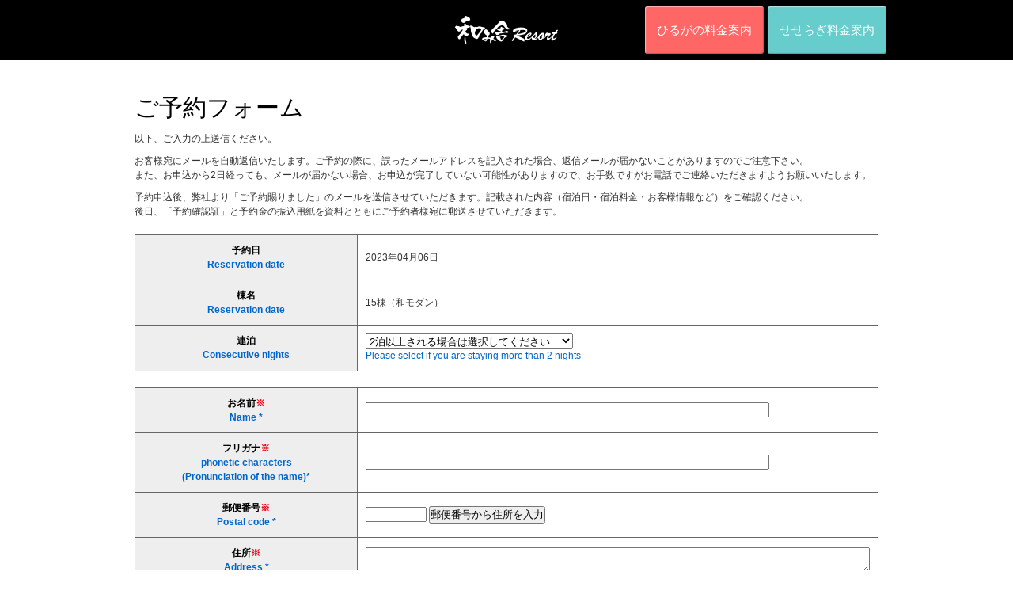

--- FILE ---
content_type: text/html; charset=UTF-8
request_url: https://www.nagomi-ya.jp/reservation/?y=MjAyMy0wNC0wNi0xNQ==
body_size: 4331
content:
<!DOCTYPE html PUBLIC "-//W3C//DTD XHTML 1.0 Transitional//EN" "http://www.w3.org/TR/xhtml1/DTD/xhtml1-transitional.dtd">
<html xmlns="http://www.w3.org/1999/xhtml" lang="ja" xml:lang="ja">
<head>
<meta http-equiv="Content-Type" content="text/html; charset=utf-8" />
<meta http-equiv="Content-Script-Type" content="text/javascript" />
<meta http-equiv="Content-Style-Type" content="text/css" />
<title>ご予約フォーム｜和み舎リゾート</title>
<link href="css/base.css" rel="stylesheet" type="text/css" />
<script src="https://ajax.googleapis.com/ajax/libs/jquery/1.6.4/jquery.min.js" type="text/javascript"></script>
<script type="text/javascript" src="js/jquery.zip2addr.js"></script>
<script type="text/javascript">
 $(document).ready(function(){
$('#zip6').zip2addr({
	addr:'#addr6',
	btn:'#btn6'
});

    // endo 追加↓
    // 確認画面から戻った時の、selectの設定をjavascriptで行う
    $('#renpaku_select option:[value=""]').prop('selected',true);
    // endo 追加↑


 });
</script>
<style>
  ul{
      margin-top: 5px;
      margin-left: 20px;
  }
#logo{
    position:relative;
}
#headerBanner {
    position:absolute;
    top:3px;
    right:0px;
}
#headerBanner ul {
    margin: 0px;
    padding: 0px;
}
#headerBanner ul li {
    list-style-type: none;
    padding: 0px;
    float: right;
    margin-top: 0px;
    margin-right: 0px;
    margin-bottom: 0px;
    margin-left: 5px;
}
#headerBanner ul li a {
    display: block;
    color: #FFF;
    font-size: 15px;
    line-height: 20px;
    text-decoration: none;
    text-align: center;
    border-radius: 3px;
    background-size: contain;
    padding-top: 20px;
    padding-bottom: 20px;
    padding-right: 10px;
    padding-left: 10px;
    width: 130px;
    margin-top: 5px;
}
#headerBanner ul .btn_cancel a {
    background-color: #6CC;
    box-shadow: 1px 1px 1px rgba(255,255,255,0.5) inset, -1px -1px 1px rgba(0,0,0,0.2) inset;
}
#headerBanner ul .btn_cancel a:hover {
    background-color: #7DD;
}
#headerBanner ul .btn_reserve a {
    background-color: #F66;
    box-shadow: 1px 1px 1px rgba(255,255,255,0.5) inset, -1px -1px 1px rgba(0,0,0,0.2) inset;
}
#headerBanner ul .btn_reserve a:hover {
    background-color: #F77;
}

#headerBanner ul li span {
    display: block;
    font-size: 10px;
}
#headerBanner ul li span {
    display: block;
    font-size: 10px;
}
.en{
color:#06C;";
}

</style>
</head>
<body>
<div id="header">
  <div id="logo">
    <a href="http://www.nagomi-ya.jp/"><img src="images/logo.png" alt="和み舎リゾート" /></a>
    <div id="headerBanner">
      <ul>
        <li class="btn_cancel"><a href="http://www.nagomi-ya.jp/seseragi/cottage/top.html" target="_blank">せせらぎ料金案内</a></li>
        <li class="btn_reserve"><a href="http://www.nagomi-ya.jp/hirugano/contents/price.html" target="_blank">ひるがの料金案内</a></li>
      </ul>
    </div>
  </div>
</div>
<div id="container">
  <div id="contents">
    <!-- mailform -->
    <div class="section">
      <h2>ご予約フォーム</h2>
      <p>以下、ご入力の上送信ください。</p>
      <!--<p>※連泊の場合、宿泊されるお日にち全て予約フォームより<br />　ご予約くださいませ。</p>-->
      <p>お客様宛にメールを自動返信いたします。ご予約の際に、誤ったメールアドレスを記入された場合、返信メールが届かないことがありますのでご注意下さい。<br />
        また、お申込から2日経っても、メールが届かない場合、お申込が完了していない可能性がありますので、お手数ですがお電話でご連絡いただきますようお願いいたします。</p>
      <p>予約申込後、弊社より「ご予約賜りました」のメールを送信させていただきます。記載された内容（宿泊日・宿泊料金・お客様情報など）をご確認ください。<br />
        後日、「予約確認証」と予約金の振込用紙を資料とともにご予約者様宛に郵送させていただきます。 </p>
			
			<form method="post" action="index.php?y=MjAyMy0wNC0wNi0xNQ==">
				<div class="section">
          <table border="0" cellpadding="0" cellspacing="0" class="alpha form">
            <tr>
              <th>予約日<br /><span class="en">Reservation date</span></th>
              <td>2023年04月06日</td>
            </tr>
            <tr>
              <th>棟名<br /><span class="en">Reservation date</span></th>
              <td>15棟（和モダン）</td>
            </tr>
            <tr>
                <th width="250">連泊<br /><span class="en">Consecutive nights</span></th>
                <td>
                    
                    <select name="連泊" id="renpaku_select">
                       <option value="">2泊以上される場合は選択してください</option>
                       
                           <option value="2026年01月20日まで2泊する" >2026年01月20日まで2泊する For 2 nights</option>
                           <option value="2026年01月21日まで3泊する" >2026年01月21日まで3泊する For 3 nights</option>
                           <option value="2026年01月22日まで4泊する" >2026年01月22日まで4泊する For 4 nights</option>
                           <option value="2026年01月23日まで5泊する" >2026年01月23日まで5泊する For 5 nights</option>
                    </select><br><span class="en"> Please select if you are staying more than 2 nights</span>
                    
                </td>
            </tr>
          </table>
          <table border="0" cellpadding="0" cellspacing="0" class="alpha form">
            <tr>
                <th>お名前<span class="appeal_color">※</span><br /><span class="en">Name *</span></th>
                <td>
                    <input type="text" name="お名前" value="" class="middle w80percent" />
                    <input type="hidden" name="required[]" value="お名前" />
                </td>
            </tr>
            <tr>
                <th>フリガナ<span class="appeal_color">※</span><br /><span class="en">phonetic characters <br />(Pronunciation of the name)*</span></th>
                <td>
                    <input type="text" name="フリガナ" value="" class="middle w80percent" />
                    <input type="hidden" name="required[]" value="フリガナ" />
                </td>
            </tr>
            <tr>
              <th>郵便番号<span class="appeal_color">※</span><br /><span class="en">Postal code *</span></th>
              <td>
                <input type="text" name="郵便番号" id="zip6" size="8" value="" />
                <input type="button" name="" value="郵便番号から住所を入力" id="btn6" />
                <input type="hidden" name="required[]" value="郵便番号" />
              </td>
            </tr>
            <tr>
                <th>住所<span class="appeal_color">※</span><br /><span class="en">Address *</span></th>
                <td>
                    <textarea rows="2" class="w100percent" name="住所" id="addr6" /></textarea>
                    <input type="hidden" name="required[]" value="住所" />
                </td>
            </tr>
            <tr>
                <th>マンション / アパート名<span class="appeal_color">※</span><br>(ない場合はなしとご記入くださいませ。)<br />
<br /><span class="en">Name of the apartment *<br>(If you do not have any, <br>please write "none")</span></th>
                <td>
                    <input class="w80percent" type="text" name="マンション/アパート名" value="" />
                    <input type="hidden" name="required[]" value="マンション/アパート名" />
                </td>
            </tr>
            <tr>
                <th>携帯電話番号<span class="appeal_color">※</span><br /><span class="en">Mobile phone number *</span></th>
                <td>
                    <input type="text" name="携帯電話番号" value="" class="middle w80percent" />
                    <input type="hidden" name="required[]" value="携帯電話番号" />
                </td>
			</tr>
            <tr>
                <th>大人（人数）<span class="appeal_color">※</span><br /><span class="en">Adults (number of persons) *</span></th>
                <td>
                    <input type="text" name="大人（人数）" value="" class="middle" /> 人 <span class="en">[persons]</span>
                    <input type="hidden" name="required[]" value="大人（人数）" />
                </td>
            </tr>
            <tr>
                <th>子供（人数）<br /><span class="en">Children (number of persons)</span></th>
                <td>
                    <input type="text" name="子供（人数）" value="" class="middle" /> 人 <span class="en">[persons]</span>
                </td>
            </tr>
            <tr>
                <th>幼児（人数）<br /><span class="en">Infants (number of persons)</span></th>
                <td>
                    <input type="text" name="幼児（人数）" value="" class="middle" /> 人 <span class="en">[persons]</span><br />※4歳未満、寝具なし<br /><span class="en">*No bedding for under 4 years old</span>
                </td>
            </tr>
            <tr>
                <th>ペット（頭数）<br /><span class="en">Pets (No.)</span></th>
                <td>
                    <input type="text" name="ペット（頭数）" value="" class="middle" /> 頭 <span class="en">[Number of pets]</span><br />
                    <div style="background-color:#eee;margin:5px 0px 5px 0px;padding:5px 5px 5px 5px;">
                        <p style="margin:0px 0px 5px 0px;">ご注意</p>
                        <p style="margin:0px;">ひるがのの参・四・伍・１３・１５・１６・１７はペットとのご宿泊はできません。</p><br />
                        <p style="margin:0px 0px 5px 0px;"><span class="en">Notes</span></p>
                        <p style="margin:0px;"><span class="en">Pets are not allowed to stay at Hirugano No. 3, 4, 5, 13, 15, 16, and 17. </span></p>
                    </div>
                </td>
            </tr>
            <tr>
                <th>プラン名<br /><span class="en">Name of Plan</span></th>
                <td>
                    <input class="w80percent" type="text" name="プラン名" value="" class="middle" /><br />
                    ＊平日のみお値打ちキャンペーンを御用意しております。<br />
                    　該当のプランにてお申し込みの際はプラン名をご記入下さいませ。<br />
					　ご利用できる棟に指定がございます。<br />
                    <span class="en">* We are offering a great value plan on weekdays only.</span><br />
                    <span class="en"> Please indicate the name of the plan when you apply for the applicable plan.</span><br />

                </td>
            </tr>
            <tr>
                <th>到着予定時間<span class="appeal_color">※</span><br /><span class="en">Estimated time of arrival *</span></th>
                <td>
                    <select name="到着予定時間">
                       <option value="">時間を選択して下さい <span class="en">Please select a time</span></option>
                       <option value="14:00～15:00" >14:00～15:00</option>
                       <option value="15:00～16:00" >15:00～16:00</option>
                       <option value="16:00～17:00" >16:00～17:00</option>
                       <option value="17:00～18:00" >17:00～18:00</option>
                     </select>
                    <input type="hidden" name="required[]" value="到着予定時間" />
                    　<br />※18：00以降のチェックインは行っておりません。<br /><span class="en">* We do not accept check-in after 6:00 p.m.</span>
                </td>
            </tr>
            <tr>
                <th>メールアドレス<span class="appeal_color">※</span><br /><span class="en">E-mail address *</span></th>
                <td>
                    <input class="w80percent" type="text" name="メールアドレス" value="" /><br />
                    携帯電話のアドレスですとこちらからのメールが正しく送れない場合がございます。<br />
                    GmailやヤフーなどのPCのアドレスにてご登録していただくことをお勧め致します。 <br />


                    <span class="en">Please note that we may not be able to send emails to mobile phone carrier e-mail addresses.</span><br />
                    <span class="en">We recommend registering other email addresses such as Gmail or Yahoo!</span><br />

                    <input type="hidden" name="required[]" value="メールアドレス" />
                </td>
            </tr>
            <tr>
              <th>メールアドレス（確認）<span class="appeal_color">※</span><br /><span class="en">E-mail address (confirmation)*</span></th>
              <td>
                <input class="w80percent" type="text" name="メールアドレス（確認）" value="" />
                <input type="hidden" name="match[]" value="メールアドレス メールアドレス（確認）" />
                <input type="hidden" name="required[]" value="メールアドレス（確認）" />
              </td>
            </tr>
            <tr>
                <th>備考（各種レンタル品・仕出し・ご要望等）<br /><span class="en">Remarks<br /> <span class="en">(rental items, catering, requests, etc.)</span></th>
                <td>
                    <textarea rows="10" class="w100percent" name="備考（各種レンタル品・仕出し・ご要望等）"></textarea>
                </td>
            </tr>
        </table>
        </div>
        <p align="left"><span class="appeal_color">※</span>印は入力必須項目です。</p>
        <div align="center">
          <input type="submit" value="入力内容を確認する" />
        </div>
      </form>
    </div>
    <!-- /mailform -->
  </div>
</div>
<div id="footer">
  <address>
  Copyright &copy; <a href="http://www.nagomi-ya.jp/">Hirugano Nagomi-ya Resort</a> All Rights Reserved.
  </address>
</div>
</body>
</html>


--- FILE ---
content_type: text/css
request_url: https://www.nagomi-ya.jp/reservation/css/base.css
body_size: 1077
content:
@charset "utf-8";
* {
	margin: 0px;
	padding: 0px;
}
body {
	font-family: "メイリオ", sans-serif;
	font-size: 12px;
	line-height: 18px;
	color: #333;
	margin: 0px;
	padding: 0px;
	-webkit-text-size-adjust: none;
}
img {
	border-top-style: none;
	border-right-style: none;
	border-bottom-style: none;
	border-left-style: none;
	vertical-align: bottom;
}
a {
	color: #0099EE;
	text-decoration: none;
}
a:link {
}
a:visited {
}
a:hover {
	text-decoration: underline;
}
a:active {
	text-decoration: underline;
}
p {
	margin-top: 10px;
}
p.text_small {
	margin-top: 5px;
}
h1 {
}
h2 {
	font-size: 30px;
	margin-top: 40px;
	line-height: 40px;
	font-family: "ＭＳ Ｐ明朝", "MS PMincho", "ヒラギノ明朝 Pro W3", "Hiragino Mincho Pro", serif;
	font-weight: normal;
	color: #000;
}
h3 {
	color: #000;
	margin-top: 20px;
	border-bottom-width: 1px;
	border-bottom-style: dotted;
	border-bottom-color: #CCC;
	padding-bottom: 5px;
}
h4 {
	margin-top: 15px;
	font-size: 12px;
	font-weight: bold;
	background-image: url(images/box_bg01.gif);
	padding-top: 3px;
	padding-right: 5px;
	padding-bottom: 3px;
	padding-left: 5px;
	border-bottom-width: 1px;
	border-bottom-style: solid;
	border-bottom-color: #EEEEEE;
	margin-right: 0px;
	margin-bottom: 0px;
	margin-left: 0px;
}
ul {
	margin: 0px;
	padding: 0px;
}
ol {
	margin: 0px;
	padding: 0px;
}
li {
	margin: 0px;
	padding: 0px;
}
.margin_top00 {
	margin-top: 0px;
}
.margin_top05 {
	margin-top: 5px;
}
.margin_top10 {
	margin-top: 10px;
}
.margin_top20 {
	margin-top: 20px;
}
.margin_top30 {
	margin-top: 30px;
}
.margin_top40 {
	margin-top: 40px;
}
.w30percent {
	width: 30%;
	-moz-box-sizing: border-box;
	-webkit-box-sizing: border-box;
	box-sizing: border-box;
}
.w80percent {
	width: 80%;
	-moz-box-sizing: border-box;
	-webkit-box-sizing: border-box;
	box-sizing: border-box;
}
.w100percent {
	width: 100%;
	-moz-box-sizing: border-box;
	-webkit-box-sizing: border-box;
	box-sizing: border-box;
}
.text_small {
	font-size: 11px;
	line-height: 16px;
}
.text_big {
	font-size: 18px;
	line-height: 24px;
}
.appeal_color {
	color: #E01;
}
table.calendar {
	margin-top: 20px;
	border-top-width: 1px;
	border-top-style: solid;
	border-top-color: #666;
	border-left-width: 1px;
	border-left-style: solid;
	border-left-color: #666;
	width: 100%;
}
table.calendar th {
	background-color: #EEE;
	color: #000;
}
table.calendar th.seseragi1 {
	color: #FFF;
	background-color: #B8B;
}
table.calendar th.seseragi2 {
	color: #FFF;
	background-color: #E70;
}
table.calendar th.seseragi3 {
	color: #FFF;
	background-color: #085;
}
table.calendar th.seseragi4 {
	color: #FFF;
	background-color: #059;
}
table.calendar th.seseragi5 {
	color: #FFF;
	background-color: #E02;
}
table.calendar th, table.calendar td {
	border-bottom-width: 1px;
	border-bottom-style: solid;
	border-bottom-color: #666;
	border-right-width: 1px;
	border-right-style: solid;
	border-right-color: #666;
	text-align: center;
	padding: 5px;
	white-space: nowrap;
}

table.calendar th.split,
table.calendar td.mune.split,
table.calendar td.split {
	border-right: 3px solid #999;
}

table.calendar a {
	text-decoration: none;
	font-size: 20px;
}
table.calendar a:hover {
	color: #FF0;
}
table.form {
	margin-top: 20px;
	border-top-width: 1px;
	border-top-style: solid;
	border-top-color: #666;
	border-left-width: 1px;
	border-left-style: solid;
	border-left-color: #666;
	width: 100%;
}
table.form th {
	background-color: #EEE;
	color: #000;
	white-space: nowrap;
	width: 30%;
}
table.form th, table.form td {
	border-bottom-width: 1px;
	border-bottom-style: solid;
	border-bottom-color: #666;
	border-right-width: 1px;
	border-right-style: solid;
	border-right-color: #666;
	padding: 10px;
}
.peke {
	color: red;
	font-weight: bolder;
}
.fs1 {
	background-color: #EDE;
}
.fs2 {
	background-color: #EED;
}
.fs3 {
	background-color: #DEE;
}

#container {
	width: 940px;
	margin-right: auto;
	margin-left: auto;
	padding-right: 10px;
	padding-left: 10px;
}
#header {
	background-color: #000;
}
#logo {
	width: 940px;
	margin-right: auto;
	margin-left: auto;
	padding-top: 20px;
	padding-right: 10px;
	padding-bottom: 20px;
	padding-left: 10px;
	text-align: center;
}
#contents {
}
#footer {
	background-color: #000;
	margin-top: 40px;
}
#footer address {
	font-style: normal;
	font-size: 11px;
	line-height: 40px;
	text-align: center;
	padding: 10px;
	margin-right: auto;
	margin-left: auto;
	color: #FFF;
}
#footer address a {
}
.non{
display: none;
}

--- FILE ---
content_type: application/javascript
request_url: https://www.nagomi-ya.jp/reservation/js/jquery.zip2addr.js
body_size: 1208
content:
/*
 * jQuery.zip2addr
 *
 * Copyright 2010, Kotaro Kokubo a.k.a kotarok kotaro@nodot.jp
 * Dual licensed under the MIT or GPL Version 2 licenses.
 *
 * https://github.com/kotarok/jQuery.zip2addr
 *
 * Depends:
 *	jQuery 1.4 or above
 */

/*
 * jQuery.zip2addr with click
 *
 * Copyright 2011, Takao Tagawa dounokouno@gmail.com
 * Dual licensed under the MIT or GPL Version 2 licenses.
 *
 * https://github.com/dounokouno/jQuery.zip2addr/branches/with_click
 *
 */

$.fn.zip2addr = function(options){ 
	var c = $.extend({
		api: 'http://www.google.com/transliterate?langpair=ja-Hira|ja&jsonp=?',
		prefectureToken: '(東京都|道|府|県)',
		zipDelimiter: '-',
		zip: null,
		zip2: null,
		pref: null,
		addr: null,
		btn: null
	}, options);
	
	var cache = $.fn.zip2addr.cache;
	
	var getAddr = function(zip, callback){
		if (location.protocol == 'https:') {
			c.api = c.api.replace(/http:/, 'https:');
		}
		$.getJSON(c.api, {'text':zip}, function(json){
			if (RegExp(c.prefectureToken).test(json[0][1][0])) {
				callback(json[0][1][0].replace(RegExp('(.*?'+c.prefectureToken+')(.+)'),function(a,b,c,d){return [b,d]}))
			}
		});
	}
	
	var fillAddr = (function(){
		if (c.pref) {
			return function(addr){
				var addrs = addr.split(',');
				if (addrs) {
					if (!RegExp(addrs[1]).test($(c.addr).val())) {
						$(c.pref).val(addrs[0]);
						$(c.addr).val(addrs[1]);
					}
				} else if (!RegExp(addrs[1]).test($(c.addr).val())) {
					$(c.pref).add(c.addr).val('');
				}
			}
		} else {
			return function(addr){
				var addrStr = addr.replace(',','');
				var addrField = c.addr;
				if (addrStr) {
					if (!RegExp(addrStr).test($(addrField).val())) {
						$(addrField).val(addrStr);
					}
				} else if (!RegExp(addrStr).test($(addrField).val())) {
					$(addrField).val('');
				}
			}
		}
	})()

	//From http://liosk.blog103.fc2.com/blog-entry-72.html
	var fascii2ascii = (function(){
		var pattern = /[\uFF01-\uFF5E]/g, replace = function(m) {
			return String.fromCharCode(m.charCodeAt() - 0xFEE0);
		};
		return function(s){return s.replace(pattern, replace);};
	})();

	var check = function(_val){
		var val = fascii2ascii(_val).replace(/\D/g,'');
		if (val.length == 7) {
			if (cache[val] == undefined) {
				getAddr(val.replace(/(\d\d\d)(\d\d\d\d)/,'$1-$2'),function(json){
					cache[val] = json;
					fillAddr(json);
				})
			} else {
				fillAddr(cache[val]);
			}
		}
	}
	
	this.each(function(){
		var elem = $(this);
		if (c.btn) {
			if (c.zip2) {
				$(c.btn).click(function(){
					check(elem.val()+''+$(c.zip2).val());
					elem.val(function(){
						return fascii2ascii(elem.val()).replace(/\D/g,'').replace(/(\d\d\d)(\d\d\d\d)/,'$1'+c.zipDelimiter+'$2');
					})
				});
			} else {
				$(c.btn).click(function(){
					check(elem.val());
					elem.val(function(){
						return fascii2ascii(elem.val()).replace(/\D/g,'').replace(/(\d\d\d)(\d\d\d\d)/,'$1'+c.zipDelimiter+'$2');
					})
				});
			}
		} else {
			if (c.zip2) {
				elem.add($(c.zip2))
					.bind('keyup.zip2addr change.zip2addr',function(){
						check(elem.val()+''+$(c.zip2).val());
					})
					.bind('blur.zip2addr',function(){
						elem.val(function(){
							return fascii2ascii(elem.val());
						})
					})
			} else {
				elem
					.bind('keyup.zip2addr change.zip2addr',function(){
						check(elem.val());
					})
					.bind('blur.zip2addr',function(){
						elem.val(function(){
							return fascii2ascii(elem.val()).replace(/\D/g,'').replace(/(\d\d\d)(\d\d\d\d)/,'$1'+c.zipDelimiter+'$2');
						})
					})
			}
		}
	});
	
	return this;
};

$.fn.zip2addr.cache = {};